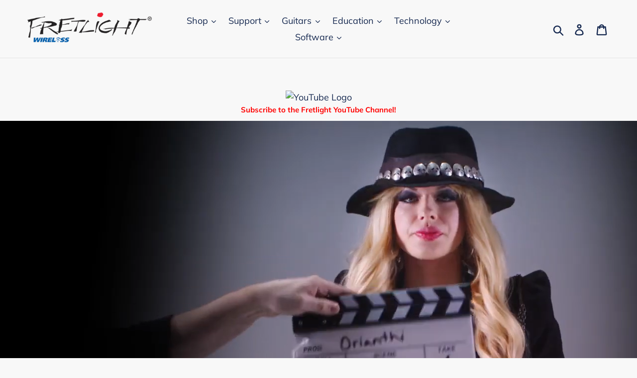

--- FILE ---
content_type: text/css
request_url: https://fretlight.com/cdn/shop/t/18/assets/bold.css?v=95977301180724774711707390639
body_size: -528
content:
.bold_option_title{margin-left:6px;margin-right:70px}.bold_option_element{margin-left:6px}.bold_option.bold_option_dropdown select{width:100%;max-width:518px}
/*# sourceMappingURL=/cdn/shop/t/18/assets/bold.css.map?v=95977301180724774711707390639 */


--- FILE ---
content_type: text/css
request_url: https://fretlight.com/cdn/shop/t/18/assets/bold-upsell-custom.css?v=150135899998303055901707024911
body_size: -894
content:
/*# sourceMappingURL=/cdn/shop/t/18/assets/bold-upsell-custom.css.map?v=150135899998303055901707024911 */
